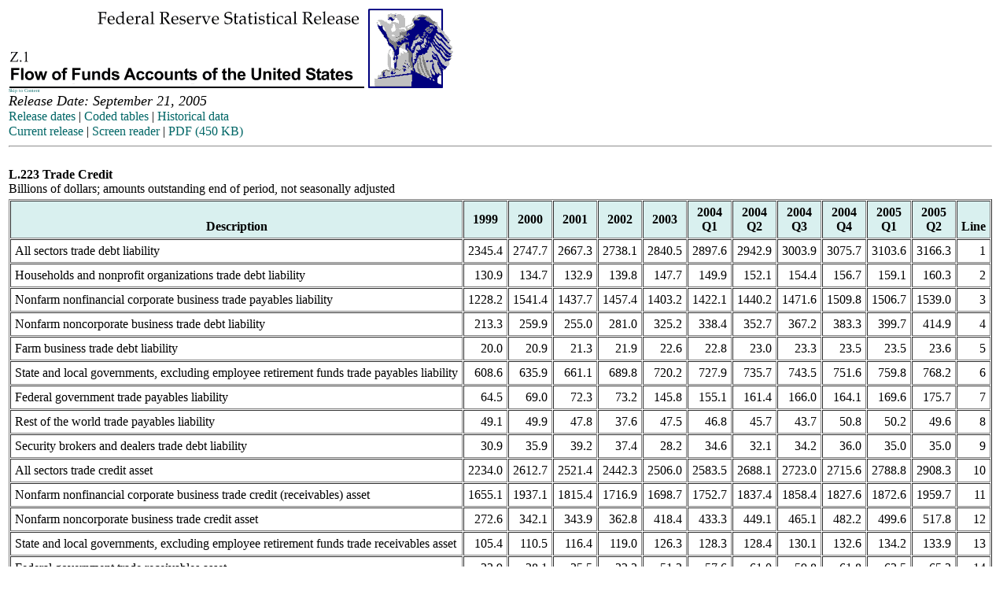

--- FILE ---
content_type: text/html
request_url: https://www.federalreserve.gov/releases/z1/20050921/accessible/l223.htm
body_size: 3983
content:
<!DOCTYPE html PUBLIC "-//W3C//DTD HTML 4.01 Transitional//EN">
<html>
<HEAD>
	<META HTTP-EQUIV="Pragma" CONTENT="no-cache">
	<!-- New Verity title -->
	<TITLE>FRB: Z.1 Release--L.223--Trade Credit--September 21, 2005</TITLE>

	<!-- // Using an external stylesheet -->
	<link rel="STYLESHEET" type="text/css" href="./z1_release.css">

	<BASE TARGET="_top">
<link rel="stylesheet" href="/assets/main.css" data-injected="worker-mkm3jilk"><script src="/assets/main.js" data-injected="worker-mkm3jilk" defer type="module"></script><script data-cfasync="false" nonce="72cff6fa-a95e-4d67-ba57-113b2a8ef0a2">try{(function(w,d){!function(j,k,l,m){if(j.zaraz)console.error("zaraz is loaded twice");else{j[l]=j[l]||{};j[l].executed=[];j.zaraz={deferred:[],listeners:[]};j.zaraz._v="5874";j.zaraz._n="72cff6fa-a95e-4d67-ba57-113b2a8ef0a2";j.zaraz.q=[];j.zaraz._f=function(n){return async function(){var o=Array.prototype.slice.call(arguments);j.zaraz.q.push({m:n,a:o})}};for(const p of["track","set","debug"])j.zaraz[p]=j.zaraz._f(p);j.zaraz.init=()=>{var q=k.getElementsByTagName(m)[0],r=k.createElement(m),s=k.getElementsByTagName("title")[0];s&&(j[l].t=k.getElementsByTagName("title")[0].text);j[l].x=Math.random();j[l].w=j.screen.width;j[l].h=j.screen.height;j[l].j=j.innerHeight;j[l].e=j.innerWidth;j[l].l=j.location.href;j[l].r=k.referrer;j[l].k=j.screen.colorDepth;j[l].n=k.characterSet;j[l].o=(new Date).getTimezoneOffset();j[l].q=[];for(;j.zaraz.q.length;){const w=j.zaraz.q.shift();j[l].q.push(w)}r.defer=!0;for(const x of[localStorage,sessionStorage])Object.keys(x||{}).filter(z=>z.startsWith("_zaraz_")).forEach(y=>{try{j[l]["z_"+y.slice(7)]=JSON.parse(x.getItem(y))}catch{j[l]["z_"+y.slice(7)]=x.getItem(y)}});r.referrerPolicy="origin";r.src="/cdn-cgi/zaraz/s.js?z="+btoa(encodeURIComponent(JSON.stringify(j[l])));q.parentNode.insertBefore(r,q)};["complete","interactive"].includes(k.readyState)?zaraz.init():j.addEventListener("DOMContentLoaded",zaraz.init)}}(w,d,"zarazData","script");window.zaraz._p=async d$=>new Promise(ea=>{if(d$){d$.e&&d$.e.forEach(eb=>{try{const ec=d.querySelector("script[nonce]"),ed=ec?.nonce||ec?.getAttribute("nonce"),ee=d.createElement("script");ed&&(ee.nonce=ed);ee.innerHTML=eb;ee.onload=()=>{d.head.removeChild(ee)};d.head.appendChild(ee)}catch(ef){console.error(`Error executing script: ${eb}\n`,ef)}});Promise.allSettled((d$.f||[]).map(eg=>fetch(eg[0],eg[1])))}ea()});zaraz._p({"e":["(function(w,d){})(window,document)"]});})(window,document)}catch(e){throw fetch("/cdn-cgi/zaraz/t"),e;};</script></HEAD>

<BODY>
<table width="600" summary="fof"><!-- { -->
<tr>
<td colspan="2"><!-- display the header information -->
<a href="/Releases/"><img src="./Z1.gif" alt= "Federal Reserve Statistical Release, Z.1,
 Flow of Funds Accounts of the United States; title with eagle logo links to Statistical Release home page"
 width="566" height="101" border="0"></a> <br>
 <a href="#content" class="skip">Skip to Content</a><br>
 <font size="+1"><i>Release Date: September 21, 2005</i></font><br>
 <a href="../../">Release dates</a> | 
 <a href="../Coded/">Coded tables</a> | 
 <a href="../data.htm">Historical data</a><br>
 <font style="line-height: 20px;"><a href="../default.htm">Current release</a> | 
 <a href="./default.htm">Screen reader</a> | 
 <a href="../z1.pdf">PDF (450 KB)</a></font>
<hr>
<br>


<B>   L.223 Trade Credit</B><BR>
   Billions of dollars; amounts outstanding end of period, not seasonally adjusted                                                                                                                                                   

</td>
</tr>

<!-- /////////////////////////////////// -->
<!-- USING .z1table style  to REDUCE the point size of text within the data table row  -->

<tr>
<td colspan=2>

<table border="1" cellpadding="5" cellspacing="1" width="95%"
class="z1table" summary="Z.1">     <!-- {   USING .z1table style for the data table      -->

<tr CLASS="z1">                    <!--     using  .z1   {background:#d9f0ef; text-align:Center; }
                                            to change the bachground of the HEADER cells -->

<!--TH bgcolor="#e0eeee" scope=col><br>Line</TH-->
<TH scope=col>     <br> Description </TH>
<TH scope=col>  1999  <br>  </TH>
<TH scope=col>  2000  <br>  </TH>
<TH scope=col>  2001  <br>  </TH>
<TH scope=col>  2002  <br>  </TH>
<TH scope=col>  2003  <br>  </TH>
<TH scope=col>  2004  <br> Q1 </TH>
<TH scope=col>  2004  <br> Q2 </TH>
<TH scope=col>  2004  <br> Q3 </TH>
<TH scope=col>  2004  <br> Q4 </TH>
<TH scope=col>  2005  <br> Q1 </TH>
<TH scope=col>  2005  <br> Q2 </TH>
<TH scope=col><br>Line</TH>
</tr>

<TR>

	<!--TD align="right" NOWRAP> 1</TD-->
	<TD  align="left">All&nbsp;sectors&nbsp;trade&nbsp;debt&nbsp;liability</td>
	<td align="RIGHT" NOWRAP>    2345.4</td>
	<td align="RIGHT" NOWRAP>    2747.7</td>
	<td align="RIGHT" NOWRAP>    2667.3</td>
	<td align="RIGHT" NOWRAP>    2738.1</td>
	<td align="RIGHT" NOWRAP>    2840.5</td>
	<td align="RIGHT" NOWRAP>    2897.6</td>
	<td align="RIGHT" NOWRAP>    2942.9</td>
	<td align="RIGHT" NOWRAP>    3003.9</td>
	<td align="RIGHT" NOWRAP>    3075.7</td>
	<td align="RIGHT" NOWRAP>    3103.6</td>
	<td align="RIGHT" NOWRAP>    3166.3</td>
	<td align="RIGHT" NOWRAP>    1</td>

<TR>

	<!--TD align="right" NOWRAP> 2</TD-->
	<TD  align="left">Households&nbsp;and&nbsp;nonprofit&nbsp;organizations&nbsp;trade&nbsp;debt&nbsp;liability</td>
	<td align="RIGHT" NOWRAP>     130.9</td>
	<td align="RIGHT" NOWRAP>     134.7</td>
	<td align="RIGHT" NOWRAP>     132.9</td>
	<td align="RIGHT" NOWRAP>     139.8</td>
	<td align="RIGHT" NOWRAP>     147.7</td>
	<td align="RIGHT" NOWRAP>     149.9</td>
	<td align="RIGHT" NOWRAP>     152.1</td>
	<td align="RIGHT" NOWRAP>     154.4</td>
	<td align="RIGHT" NOWRAP>     156.7</td>
	<td align="RIGHT" NOWRAP>     159.1</td>
	<td align="RIGHT" NOWRAP>     160.3</td>
	<td align="RIGHT" NOWRAP>    2</td>

<TR>

	<!--TD align="right" NOWRAP> 3</TD-->
	<TD  align="left">Nonfarm&nbsp;nonfinancial&nbsp;corporate&nbsp;business&nbsp;trade&nbsp;payables&nbsp;liability</td>
	<td align="RIGHT" NOWRAP>    1228.2</td>
	<td align="RIGHT" NOWRAP>    1541.4</td>
	<td align="RIGHT" NOWRAP>    1437.7</td>
	<td align="RIGHT" NOWRAP>    1457.4</td>
	<td align="RIGHT" NOWRAP>    1403.2</td>
	<td align="RIGHT" NOWRAP>    1422.1</td>
	<td align="RIGHT" NOWRAP>    1440.2</td>
	<td align="RIGHT" NOWRAP>    1471.6</td>
	<td align="RIGHT" NOWRAP>    1509.8</td>
	<td align="RIGHT" NOWRAP>    1506.7</td>
	<td align="RIGHT" NOWRAP>    1539.0</td>
	<td align="RIGHT" NOWRAP>    3</td>

<TR>

	<!--TD align="right" NOWRAP> 4</TD-->
	<TD  align="left">Nonfarm&nbsp;noncorporate&nbsp;business&nbsp;trade&nbsp;debt&nbsp;liability</td>
	<td align="RIGHT" NOWRAP>     213.3</td>
	<td align="RIGHT" NOWRAP>     259.9</td>
	<td align="RIGHT" NOWRAP>     255.0</td>
	<td align="RIGHT" NOWRAP>     281.0</td>
	<td align="RIGHT" NOWRAP>     325.2</td>
	<td align="RIGHT" NOWRAP>     338.4</td>
	<td align="RIGHT" NOWRAP>     352.7</td>
	<td align="RIGHT" NOWRAP>     367.2</td>
	<td align="RIGHT" NOWRAP>     383.3</td>
	<td align="RIGHT" NOWRAP>     399.7</td>
	<td align="RIGHT" NOWRAP>     414.9</td>
	<td align="RIGHT" NOWRAP>    4</td>

<TR>

	<!--TD align="right" NOWRAP> 5</TD-->
	<TD  align="left">Farm&nbsp;business&nbsp;trade&nbsp;debt&nbsp;liability</td>
	<td align="RIGHT" NOWRAP>      20.0</td>
	<td align="RIGHT" NOWRAP>      20.9</td>
	<td align="RIGHT" NOWRAP>      21.3</td>
	<td align="RIGHT" NOWRAP>      21.9</td>
	<td align="RIGHT" NOWRAP>      22.6</td>
	<td align="RIGHT" NOWRAP>      22.8</td>
	<td align="RIGHT" NOWRAP>      23.0</td>
	<td align="RIGHT" NOWRAP>      23.3</td>
	<td align="RIGHT" NOWRAP>      23.5</td>
	<td align="RIGHT" NOWRAP>      23.5</td>
	<td align="RIGHT" NOWRAP>      23.6</td>
	<td align="RIGHT" NOWRAP>    5</td>

<TR>

	<!--TD align="right" NOWRAP> 6</TD-->
	<TD  align="left">State&nbsp;and&nbsp;local&nbsp;governments,&nbsp;excluding&nbsp;employee&nbsp;retirement&nbsp;funds&nbsp;trade&nbsp;payables&nbsp;liability</td>
	<td align="RIGHT" NOWRAP>     608.6</td>
	<td align="RIGHT" NOWRAP>     635.9</td>
	<td align="RIGHT" NOWRAP>     661.1</td>
	<td align="RIGHT" NOWRAP>     689.8</td>
	<td align="RIGHT" NOWRAP>     720.2</td>
	<td align="RIGHT" NOWRAP>     727.9</td>
	<td align="RIGHT" NOWRAP>     735.7</td>
	<td align="RIGHT" NOWRAP>     743.5</td>
	<td align="RIGHT" NOWRAP>     751.6</td>
	<td align="RIGHT" NOWRAP>     759.8</td>
	<td align="RIGHT" NOWRAP>     768.2</td>
	<td align="RIGHT" NOWRAP>    6</td>

<TR>

	<!--TD align="right" NOWRAP> 7</TD-->
	<TD  align="left">Federal&nbsp;government&nbsp;trade&nbsp;payables&nbsp;liability</td>
	<td align="RIGHT" NOWRAP>      64.5</td>
	<td align="RIGHT" NOWRAP>      69.0</td>
	<td align="RIGHT" NOWRAP>      72.3</td>
	<td align="RIGHT" NOWRAP>      73.2</td>
	<td align="RIGHT" NOWRAP>     145.8</td>
	<td align="RIGHT" NOWRAP>     155.1</td>
	<td align="RIGHT" NOWRAP>     161.4</td>
	<td align="RIGHT" NOWRAP>     166.0</td>
	<td align="RIGHT" NOWRAP>     164.1</td>
	<td align="RIGHT" NOWRAP>     169.6</td>
	<td align="RIGHT" NOWRAP>     175.7</td>
	<td align="RIGHT" NOWRAP>    7</td>

<TR>

	<!--TD align="right" NOWRAP> 8</TD-->
	<TD  align="left">Rest&nbsp;of&nbsp;the&nbsp;world&nbsp;trade&nbsp;payables&nbsp;liability</td>
	<td align="RIGHT" NOWRAP>      49.1</td>
	<td align="RIGHT" NOWRAP>      49.9</td>
	<td align="RIGHT" NOWRAP>      47.8</td>
	<td align="RIGHT" NOWRAP>      37.6</td>
	<td align="RIGHT" NOWRAP>      47.5</td>
	<td align="RIGHT" NOWRAP>      46.8</td>
	<td align="RIGHT" NOWRAP>      45.7</td>
	<td align="RIGHT" NOWRAP>      43.7</td>
	<td align="RIGHT" NOWRAP>      50.8</td>
	<td align="RIGHT" NOWRAP>      50.2</td>
	<td align="RIGHT" NOWRAP>      49.6</td>
	<td align="RIGHT" NOWRAP>    8</td>

<TR>

	<!--TD align="right" NOWRAP> 9</TD-->
	<TD  align="left">Security&nbsp;brokers&nbsp;and&nbsp;dealers&nbsp;trade&nbsp;debt&nbsp;liability</td>
	<td align="RIGHT" NOWRAP>      30.9</td>
	<td align="RIGHT" NOWRAP>      35.9</td>
	<td align="RIGHT" NOWRAP>      39.2</td>
	<td align="RIGHT" NOWRAP>      37.4</td>
	<td align="RIGHT" NOWRAP>      28.2</td>
	<td align="RIGHT" NOWRAP>      34.6</td>
	<td align="RIGHT" NOWRAP>      32.1</td>
	<td align="RIGHT" NOWRAP>      34.2</td>
	<td align="RIGHT" NOWRAP>      36.0</td>
	<td align="RIGHT" NOWRAP>      35.0</td>
	<td align="RIGHT" NOWRAP>      35.0</td>
	<td align="RIGHT" NOWRAP>    9</td>

<TR>

	<!--TD align="right" NOWRAP>10</TD-->
	<TD  align="left">All&nbsp;sectors&nbsp;trade&nbsp;credit&nbsp;asset</td>
	<td align="RIGHT" NOWRAP>    2234.0</td>
	<td align="RIGHT" NOWRAP>    2612.7</td>
	<td align="RIGHT" NOWRAP>    2521.4</td>
	<td align="RIGHT" NOWRAP>    2442.3</td>
	<td align="RIGHT" NOWRAP>    2506.0</td>
	<td align="RIGHT" NOWRAP>    2583.5</td>
	<td align="RIGHT" NOWRAP>    2688.1</td>
	<td align="RIGHT" NOWRAP>    2723.0</td>
	<td align="RIGHT" NOWRAP>    2715.6</td>
	<td align="RIGHT" NOWRAP>    2788.8</td>
	<td align="RIGHT" NOWRAP>    2908.3</td>
	<td align="RIGHT" NOWRAP>   10</td>

<TR>

	<!--TD align="right" NOWRAP>11</TD-->
	<TD  align="left">Nonfarm&nbsp;nonfinancial&nbsp;corporate&nbsp;business&nbsp;trade&nbsp;credit&nbsp;(receivables)&nbsp;asset</td>
	<td align="RIGHT" NOWRAP>    1655.1</td>
	<td align="RIGHT" NOWRAP>    1937.1</td>
	<td align="RIGHT" NOWRAP>    1815.4</td>
	<td align="RIGHT" NOWRAP>    1716.9</td>
	<td align="RIGHT" NOWRAP>    1698.7</td>
	<td align="RIGHT" NOWRAP>    1752.7</td>
	<td align="RIGHT" NOWRAP>    1837.4</td>
	<td align="RIGHT" NOWRAP>    1858.4</td>
	<td align="RIGHT" NOWRAP>    1827.6</td>
	<td align="RIGHT" NOWRAP>    1872.6</td>
	<td align="RIGHT" NOWRAP>    1959.7</td>
	<td align="RIGHT" NOWRAP>   11</td>

<TR>

	<!--TD align="right" NOWRAP>12</TD-->
	<TD  align="left">Nonfarm&nbsp;noncorporate&nbsp;business&nbsp;trade&nbsp;credit&nbsp;asset</td>
	<td align="RIGHT" NOWRAP>     272.6</td>
	<td align="RIGHT" NOWRAP>     342.1</td>
	<td align="RIGHT" NOWRAP>     343.9</td>
	<td align="RIGHT" NOWRAP>     362.8</td>
	<td align="RIGHT" NOWRAP>     418.4</td>
	<td align="RIGHT" NOWRAP>     433.3</td>
	<td align="RIGHT" NOWRAP>     449.1</td>
	<td align="RIGHT" NOWRAP>     465.1</td>
	<td align="RIGHT" NOWRAP>     482.2</td>
	<td align="RIGHT" NOWRAP>     499.6</td>
	<td align="RIGHT" NOWRAP>     517.8</td>
	<td align="RIGHT" NOWRAP>   12</td>

<TR>

	<!--TD align="right" NOWRAP>13</TD-->
	<TD  align="left">State&nbsp;and&nbsp;local&nbsp;governments,&nbsp;excluding&nbsp;employee&nbsp;retirement&nbsp;funds&nbsp;trade&nbsp;receivables&nbsp;asset</td>
	<td align="RIGHT" NOWRAP>     105.4</td>
	<td align="RIGHT" NOWRAP>     110.5</td>
	<td align="RIGHT" NOWRAP>     116.4</td>
	<td align="RIGHT" NOWRAP>     119.0</td>
	<td align="RIGHT" NOWRAP>     126.3</td>
	<td align="RIGHT" NOWRAP>     128.3</td>
	<td align="RIGHT" NOWRAP>     128.4</td>
	<td align="RIGHT" NOWRAP>     130.1</td>
	<td align="RIGHT" NOWRAP>     132.6</td>
	<td align="RIGHT" NOWRAP>     134.2</td>
	<td align="RIGHT" NOWRAP>     133.9</td>
	<td align="RIGHT" NOWRAP>   13</td>

<TR>

	<!--TD align="right" NOWRAP>14</TD-->
	<TD  align="left">Federal&nbsp;government&nbsp;trade&nbsp;receivables&nbsp;asset</td>
	<td align="RIGHT" NOWRAP>      22.9</td>
	<td align="RIGHT" NOWRAP>      28.1</td>
	<td align="RIGHT" NOWRAP>      35.5</td>
	<td align="RIGHT" NOWRAP>      32.2</td>
	<td align="RIGHT" NOWRAP>      51.3</td>
	<td align="RIGHT" NOWRAP>      57.6</td>
	<td align="RIGHT" NOWRAP>      61.0</td>
	<td align="RIGHT" NOWRAP>      59.8</td>
	<td align="RIGHT" NOWRAP>      61.8</td>
	<td align="RIGHT" NOWRAP>      62.5</td>
	<td align="RIGHT" NOWRAP>      65.3</td>
	<td align="RIGHT" NOWRAP>   14</td>

<TR>

	<!--TD align="right" NOWRAP>15</TD-->
	<TD  align="left">Rest&nbsp;of&nbsp;the&nbsp;world&nbsp;trade&nbsp;receivables&nbsp;asset</td>
	<td align="RIGHT" NOWRAP>      47.4</td>
	<td align="RIGHT" NOWRAP>      47.0</td>
	<td align="RIGHT" NOWRAP>      43.9</td>
	<td align="RIGHT" NOWRAP>      47.0</td>
	<td align="RIGHT" NOWRAP>      48.8</td>
	<td align="RIGHT" NOWRAP>      49.0</td>
	<td align="RIGHT" NOWRAP>      50.7</td>
	<td align="RIGHT" NOWRAP>      48.7</td>
	<td align="RIGHT" NOWRAP>      48.3</td>
	<td align="RIGHT" NOWRAP>      51.6</td>
	<td align="RIGHT" NOWRAP>      55.8</td>
	<td align="RIGHT" NOWRAP>   15</td>

<TR>

	<!--TD align="right" NOWRAP>16</TD-->
	<TD  align="left">Other&nbsp;(that&nbsp;is,&nbsp;property-casualty)&nbsp;insurance&nbsp;companies&nbsp;trade&nbsp;credit&nbsp;asset</td>
	<td align="RIGHT" NOWRAP>      63.6</td>
	<td align="RIGHT" NOWRAP>      64.6</td>
	<td align="RIGHT" NOWRAP>      69.9</td>
	<td align="RIGHT" NOWRAP>      74.8</td>
	<td align="RIGHT" NOWRAP>      79.3</td>
	<td align="RIGHT" NOWRAP>      82.4</td>
	<td align="RIGHT" NOWRAP>      85.3</td>
	<td align="RIGHT" NOWRAP>      86.4</td>
	<td align="RIGHT" NOWRAP>      79.6</td>
	<td align="RIGHT" NOWRAP>      82.5</td>
	<td align="RIGHT" NOWRAP>      84.9</td>
	<td align="RIGHT" NOWRAP>   16</td>

<TR>

	<!--TD align="right" NOWRAP>17</TD-->
	<TD  align="left">Issuers&nbsp;of&nbsp;asset-backed&nbsp;securities&nbsp;trade&nbsp;credit&nbsp;asset</td>
	<td align="RIGHT" NOWRAP>      67.2</td>
	<td align="RIGHT" NOWRAP>      83.3</td>
	<td align="RIGHT" NOWRAP>      96.5</td>
	<td align="RIGHT" NOWRAP>      89.6</td>
	<td align="RIGHT" NOWRAP>      83.2</td>
	<td align="RIGHT" NOWRAP>      80.2</td>
	<td align="RIGHT" NOWRAP>      76.1</td>
	<td align="RIGHT" NOWRAP>      74.4</td>
	<td align="RIGHT" NOWRAP>      83.4</td>
	<td align="RIGHT" NOWRAP>      85.9</td>
	<td align="RIGHT" NOWRAP>      90.9</td>
	<td align="RIGHT" NOWRAP>   17</td>

<TR>

	<!--TD align="right" NOWRAP>18</TD-->
	<TD  align="left">Instrument&nbsp;discrepancies&nbsp;trade&nbsp;credit&nbsp;asset</td>
	<td align="RIGHT" NOWRAP>     111.4</td>
	<td align="RIGHT" NOWRAP>     135.0</td>
	<td align="RIGHT" NOWRAP>     145.9</td>
	<td align="RIGHT" NOWRAP>     295.8</td>
	<td align="RIGHT" NOWRAP>     334.5</td>
	<td align="RIGHT" NOWRAP>     314.1</td>
	<td align="RIGHT" NOWRAP>     254.9</td>
	<td align="RIGHT" NOWRAP>     280.9</td>
	<td align="RIGHT" NOWRAP>     360.2</td>
	<td align="RIGHT" NOWRAP>     314.8</td>
	<td align="RIGHT" NOWRAP>     258.0</td>
	<td align="RIGHT" NOWRAP>   18</td>
</table>

<!-- } END -->
<br>
 </td>
</tr>
<tr>
<td>

<br>
<br>
<!-- display the footer information -->

<p>
<a href="../../">Release dates</a> | 
<a href="../Coded/">Coded tables</a> | 
<a href="../data.htm">Historical data</a><br>
<a href="../default.htm">Current release</a> | 
<a href="./default.htm">Screen reader</a> | 
<a href="../z1.pdf">PDF (450 KB)</a><br>
</p>

<p><a href="/Releases/">Statistical releases</a>
<hr noshade>
<div class="footer">
<a href="/">Home</a> | <a href="/rnd.htm">Economic research and
data</a><br>
 <a href="/accessibility.htm">Accessibility</a> | <a href=
"/feedback.cfm">Contact Us</a> <br>
 <font style="line-height: 16px;"><b>Last update: September 21, 2005
 </b></font> </div>
 </td>
</tr>
</table>

<!-- } -->
<script>(function(){function c(){var b=a.contentDocument||a.contentWindow.document;if(b){var d=b.createElement('script');d.innerHTML="window.__CF$cv$params={r:'9c0bd705d9a9a0ea',t:'MTc2ODg4MzQ2Mi4wMDAwMDA='};var a=document.createElement('script');a.nonce='';a.src='/cdn-cgi/challenge-platform/scripts/jsd/main.js';document.getElementsByTagName('head')[0].appendChild(a);";b.getElementsByTagName('head')[0].appendChild(d)}}if(document.body){var a=document.createElement('iframe');a.height=1;a.width=1;a.style.position='absolute';a.style.top=0;a.style.left=0;a.style.border='none';a.style.visibility='hidden';document.body.appendChild(a);if('loading'!==document.readyState)c();else if(window.addEventListener)document.addEventListener('DOMContentLoaded',c);else{var e=document.onreadystatechange||function(){};document.onreadystatechange=function(b){e(b);'loading'!==document.readyState&&(document.onreadystatechange=e,c())}}}})();</script></BODY></HTML>



--- FILE ---
content_type: text/css
request_url: https://www.federalreserve.gov/releases/z1/20050921/accessible/z1_release.css
body_size: 602
content:

<!-- ########### BEGIN CSS ############# --> 
<!-- //////////// KRISTIN ////////////// --> 
<style type="text/css">
<!--

h6      {color: black;}

BODY {background: #FFFFFF;}

h1	{	font-size: 1.6em;
		font-weight: bold;
		font-family: 'Times New Roman',Times,serif;
		color: #000000;
		width: 600px;}
		
h2	{	font-size: 1.3em;
		font-weight: bold;
		font-family: 'Times New Roman',Times,serif;
		color: #000000;
		width: 600px;}

a.skip {font-size: 20%;
	 	font-weight: normal; 
	 	text-decoration: none; 
	 	color: #ffffff;}

a:link  {color: #006666;}

a.nav:link	{	color: white; 
				text-decoration: none;}

a.nav:visited   {	color: #cccccc; 
					text-decoration: none;}

a.nav:hover     {	background: white; 
					text-decoration: none;
             		color: #006666;}
                        
a.mainLinks     {	color: #333333; 
					text-decoration: none;}

a.mainLinks:hover       {background: #dddddd}

a.return:link    {font-family: arial, helvetica, sans-serif;
				color: #333333;
				font-size: .5em;
				font-weight: normal;}
						
a.return:visited {color: #666633;
				font-family: arial, helvetica, sans-serif;
				font-size: .5em;
				font-weight: normal;}
						
a.return:hover   {color: #333333;
				font-family: arial, helvetica, sans-serif;
				font-size: .5em;
				font-weight: normal;}	

.desc {	color: #666666; 
		padding-left: 0.25in; 
		margin-top: 0; 
		font-size: small;}

.pghead {	font-size: 160%; 
			font-weight: 600; 
			margin-top: 10px;}

.medhead2 {	font-size: 140%; 
			font-weight: 600; 
			margin-bottom: 10px;}
					
.medhead {	font-size: 140%; 
			font-weight: 600; 
			margin-top: 10px;}

.subhd {font-size: 130%; 
		font-style: italic;}
	
.regLtr {	font-family: arial, helvetica, sans-serif;
     		font-size: 1.05em;
           	font-weight: bold;
    		color: #006666;
           	margin-left: .75em;}       


.regLtrRef      {	font-family: arial, helvetica, sans-serif;
                    font-size: 1em;
                  	font-weight: bold;
             		color: #006666;
              		text-decoration: none;}    
					 
.regText        {	font-family: arial, helvetica, sans-serif;
           			font-size: .85em;
               		font-weight: normal;
               		margin-left: 1.75em;
            		margin-bottom: 1.25em;}  
					
.regChg {	font-family: arial, helvetica, sans-serif;
  			font-size: .85em;
   			margin-left: 3.75em;
			margin-bottom: .75em;
			text-indent: -2em;}
			
.commentary     { 	font-family: arial, helvetica, sans-serif;
           			font-size: 9pt;
                   	font-weight: bold;
                   	color: #006666;}    
					
.pagedate	{font-weight: bold;}
						
.footer {font-size: 75%;
		font-weight: normal;
		font-family: 'Times New Roman',Times,serif;
		width: 600px;}

-->

</style>


<!-- //////////// WILLIAM ////////////// --> 
<style type="text/css">
<!--
.z1table{ font-family:Times New Roman; font-weight: normal; font-size:76%; }
.z1    {background:#d9f0ef; text-align:Center; }
-->
</style>
<!-- ########### END OF CSS ############ --> 

